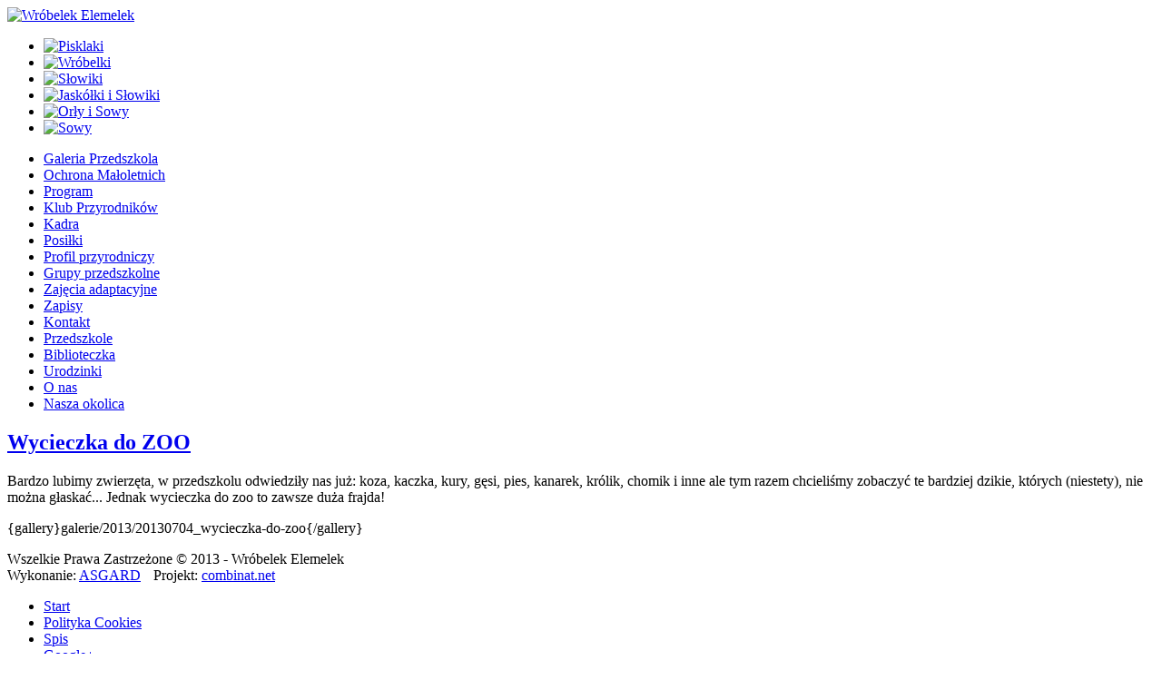

--- FILE ---
content_type: text/html; charset=utf-8
request_url: http://www.wrobelekelemelek.com/galerie/39-wycieczka-do-zoo.html
body_size: 4746
content:
<!DOCTYPE html PUBLIC "-//W3C//DTD XHTML 1.0 Transitional//EN" "http://www.w3.org/TR/xhtml1/DTD/xhtml1-transitional.dtd">
<html xmlns="http://www.w3.org/1999/xhtml" xml:lang="pl-pl" lang="pl-pl">
<head>
<meta http-equiv="pragma" content="no-cache" />
<meta http-equiv="cache-control" content="no-cache" />
<meta http-equiv="expires" content="Mon, 19 Jan 2026 22:33:35 +0100" />
<meta name="revisit-after" content="1 Day" />
  <base href="http://www.wrobelekelemelek.com/galerie/39-wycieczka-do-zoo.html" />
  <meta http-equiv="content-type" content="text/html; charset=utf-8" />
  <meta name="keywords" content="przedszkole, warszawa, ochota, przyroda, dzieci, wróbelek, elemelek, orły, sowy, jaskółki, słowiki, pisklaki" />
  <meta name="rights" content="Przedszkole Wróbelek Elemelek, Warszawa - Ochota" />
  <meta name="description" content="Lubimy zwierzęta - wiec na wycieczkę do ZOO się wybieramy, poznać i pooglądać te mniej i bardziej dzikie... - galeria zdjęć z Przedszkola Wróbelek Elemelek - Warszawa, Ochota." />
  <meta name="generator" content="Joomla! - Open Source Content Management" />
  <title>Wycieczka do ZOO - Przedszkole Wróbelek Elemelek - Warszawa Ochota</title>
  <link href="/templates/wrbelekelemelek/favicon.ico" rel="shortcut icon" type="image/vnd.microsoft.icon" />
  <link rel="stylesheet" href="http://www.wrobelekelemelek.com/modules/mod_facebook_slide_likebox/tmpl/css/style1.css" type="text/css" />
  <link rel="stylesheet" href="http://www.wrobelekelemelek.com/modules/mod_onpageload_popup/tmpl/css/colorbox.css" type="text/css" />
  <script src="/media/system/js/mootools-core.js" type="text/javascript"></script>
  <script src="/media/system/js/core.js" type="text/javascript"></script>
  <script src="/media/system/js/caption.js" type="text/javascript"></script>
  <script type="text/javascript">
window.addEvent('load', function() {
				new JCaption('img.caption');
			});
  </script>

<link rel="alternate" type="application/atom+xml" title="Aktualnosci z przedszkola - RSS 2.0" href="http://feeds.feedburner.com/przedszkolewrobelek" />
<link rel="stylesheet" href="/templates/wrbelekelemelek/css/style.css" type="text/css" />
<link type="text/css" rel="stylesheet" href="http://fonts.googleapis.com/css?family=Open+Sans:400&subset=latin-ext,latin">

<script type="text/javascript" src="/templates/wrbelekelemelek/_s/jquery-1.3.1.min.js"></script>

  <script type="text/javascript">
  
    // speed in milliseconds
  var scrollSpeed = 40;
  var scrollSpeed1 = 80;
  var scrollSpeed2 = 100;
  var scrollSpeed3 = 90;
  var t1;
  var t2;
  var t3;
      var t4;
  
  // set the default position
  var current1 = 0;
  var current2 = 0;
  var current3 = 0;
      var current4 = 0;

  // set the direction
  var direction = 'h';

  function bgscroll(){
      // 1 pixel row at a time
      current1 -= 1;   
      // move the background with backgrond-position css properties
      $('div.chmurki1').css("backgroundPosition", (direction == 'h') ? current1+"px 0" : "0 " + current1+"px");   
  }
  
  function bgscroll1(){
      // 1 pixel row at a time
      current2 -= 1;
      // move the background with backgrond-position css properties
      $('div.chmurki2').css("backgroundPosition", (direction == 'h') ? current2+"px 0" : "0 " + current2+"px");   
  }
  
  function bgscroll2(){
      // 1 pixel row at a time
      current3 -= 1;
      // move the background with backgrond-position css properties
      $('div.chmurki3').css("backgroundPosition", (direction == 'h') ? current3+"px 0" : "0 " + current3+"px");
  }
    
    function bgscroll3(){
      // 1 pixel row at a time
      current4 += 1;
      // move the background with backgrond-position css properties
      $('div.balon').css("backgroundPosition", (direction == 'h') ? current4+"px 0" : "0 " + current4+"px");
  }

  //Calls the scrolling function repeatedly
   t1 = setInterval("bgscroll()", scrollSpeed);
      t2 = setInterval("bgscroll1()", scrollSpeed1);
      t3 = setInterval("bgscroll2()", scrollSpeed2);  
      t4 = setInterval("bgscroll3()", scrollSpeed3);  
  
  </script>
</head>
<body>
<div id="pageWrapper">
     <div id="headerBg">
          <div class="chmurki2"></div>
          <div class="chmurki3"></div>
          <div class="chmurki1"></div>
                     <div class="balon"></div>
          <div id="headerLine"></div>
          <div id="headerContainer">
               <div id="headerWrapper">
                    <div id="logo">
                         <a href="/"><img src="/templates/wrbelekelemelek/_i/logo.png" alt="Wróbelek Elemelek" /></a>
                    </div>
                    <div id="topMenu">
                                               <div id="topMenuLeft"></div>
                         
<ul class="menu">
<li class="item-118"><a href="/pisklaki.html" ><img src="/images/ptak1.png" alt="Pisklaki" /></a></li><li class="item-121"><a href="/wrobelki.html" ><img src="/images/ptak2.png" alt="Wróbelki" /></a></li><li class="item-120"><a href="/slowiki.html" ><img src="/images/ptak3.png" alt="Słowiki" /></a></li><li class="item-116"><a href="/jaskolki.html" ><img src="/images/ptak4.png" alt="Jaskółki i Słowiki" /></a></li><li class="item-117"><a href="/orly.html" ><img src="/images/ptak5.png" alt="Orły i Sowy" /></a></li><li class="item-119"><a href="/sowy.html" ><img src="/images/ptak6.png" alt="Sowy" /></a></li></ul>

<!--               <div id="balon"></div> -->
                         <div id="topMenuRight"></div>
                                             </div>
               </div>
          </div>
     </div>
     <div id="mainContainer">     
          <div id="mainWrapper">
               <div id="leftMenu">
                                        

<div style="text-align: center;">
<!--[if !IE]> -->
<object type="application/x-shockwave-flash" data="http://www.wrobelekelemelek.com/modules/mod_simple_mp3_player/flashplayers/simple_mp3_player_rounded.swf" width="100" height="20">
<!-- <![endif]-->
<!--[if IE]>
<object classid="clsid:D27CDB6E-AE6D-11cf-96B8-444553540000" codebase="http://download.macromedia.com/pub/shockwave/cabs/flash/swflash.cab#version=6,0,0,0" width="100" height="20">
<param name="movie" value="http://www.wrobelekelemelek.com/modules/mod_simple_mp3_player/flashplayers/simple_mp3_player_rounded.swf" />
<!-->
<param name="bgcolor" value="#FFFFFF" />
<param name="wmode" value="opaque" />
<param name="FlashVars" value="mp3=media/swiergot.mp3&amp;title=Song1 - Artist1|Song2 - Artist2&amp;width=100&amp;height=20&amp;showinfo=0&amp;showvolume=1&amp;volume=75&amp;volumewidth=20&amp;volumeheight=8&amp;autoplay=1&amp;loop=1&amp;shuffle=0&amp;showloading=autohide&amp;loadingcolor=AFC400&amp;showlist=0&amp;showplaylistnumbers=0&amp;playlistcolor=FCEEBE&amp;playlistalpha=60&amp;showslider=0&amp;sliderwidth=6&amp;sliderheight=6&amp;slidercolor1=848484&amp;slidercolor2=555555&amp;sliderovercolor=E0E0DC&amp;bgcolor=FFFFFF&amp;bgcolor1=FCEEBE&amp;bgcolor2=FCEEBE&amp;textcolor=555555&amp;currentmp3color=AFC400&amp;buttonwidth=20&amp;buttoncolor=555555&amp;buttonovercolor=E0E0DC&amp;scrollbarcolor=848484&amp;scrollbarovercolor=E0E0DC" />
</object>
<!-- <![endif]-->
</div>

<ul class="menu">
<li class="item-123 current active"><a href="/galerie.html" >Galeria Przedszkola</a></li><li class="item-151"><a href="/standardy-ochrony-maloletnich.html" >Ochrona Małoletnich</a></li><li class="item-106"><a href="/program.html" >Program</a></li><li class="item-150"><a href="/klub-malych-przyrodnikow.html" >Klub Przyrodników</a></li><li class="item-107"><a href="/kadra.html" >Kadra</a></li><li class="item-146"><a href="/posilki.html" >Posiłki</a></li><li class="item-110"><a href="/profil-przyrodniczy.html" >Profil przyrodniczy</a></li><li class="item-115"><a href="/grupy-przedszkolne.html" >Grupy przedszkolne</a></li><li class="item-111"><a href="/zajecia-adaptacyjne.html" >Zajęcia adaptacyjne</a></li><li class="item-109"><a href="/zapisy.html" >Zapisy</a></li><li class="item-149"><a href="/kontakt.html" >Kontakt</a></li><li class="item-105"><a href="/przedszkole.html" >Przedszkole</a></li><li class="item-148"><a href="/biblioteczka.html" >Biblioteczka</a></li><li class="item-112"><a href="/urodzinki.html" >Urodzinki</a></li><li class="item-122"><a href="/o-nas.html" >O nas</a></li><li class="item-147"><a href="/nasza-okolica.html" >Nasza okolica</a></li></ul>

                                   </div>
               <div id="contentContainer">
                    <div class="item-page">

	<h2>
			<a href="/galerie/39-wycieczka-do-zoo.html">
		Wycieczka do ZOO</a>
		</h2>








<p>Bardzo lubimy zwierzęta, w przedszkolu odwiedziły nas już: koza, kaczka, kury, gęsi, pies, kanarek, królik, chomik i inne ale tym razem chcieliśmy zobaczyć te bardziej dzikie, których (niestety), nie można głaskać... Jednak wycieczka do zoo to zawsze duża frajda!</p>
 
<p>{gallery}galerie/2013/20130704_wycieczka-do-zoo{/gallery}</p>
	
</div>

               </div>
          </div>
     </div>
     <div class="push"></div>
</div>
<div id="footerContainer">
     <div id="footerInner">
          <div id="footerWrapper">
               <div id="footerLeft">
                    <div class="credits">
                         <!-- BEGIN: Custom advanced (www.pluginaria.com) -->
<p>Wszelkie Prawa Zastrzeżone &copy; 2013 - Wróbelek Elemelek<br />
Wykonanie: <a href="http://www.asgard.krakow.pl/" style="margin-right: 10px;">ASGARD</a>  Projekt: <a href="http://www.combinat.net/">combinat.net</a></p><!-- END: Custom advanced (www.pluginaria.com) -->

                    </div>
                    <div class="bottomMenu">
                         
<ul class="menu">
<li class="item-103"><a href="/" >Start</a></li><li class="item-144"><a href="/polityka-cookies.html" >Polityka Cookies</a></li><li class="item-104"><a href="/spis-tresci.html" >Spis</a></li><li class="item-141"><a href="https://plus.google.com/113330159137041796681" target="_blank" >Google+</a></li><li class="item-142"><a href="http://www.youtube.com/przedszkolewrobelek" target="_blank" >YouTube</a></li></ul>

                    </div>
               </div>
               <div id="footerRight">
                    <div class="info">
                         <!-- BEGIN: Custom advanced (www.pluginaria.com) -->
<p>Przedszkole działa od 2002r. Wpis w Ewidencji Placówek Niepublicznych - nr 77/PN/03 [2]</p><!-- END: Custom advanced (www.pluginaria.com) -->

                    </div>
                    <div class="bottomMenu">
                         
<ul class="menu">
<li class="item-124"><a href="/pisklaki.html" >Pisklaki</a></li><li class="item-125"><a href="/wrobelki.html" >Wróbelki</a></li><li class="item-127"><a href="/jaskolki.html" >Jaskółki i Słowiki</a></li><li class="item-128"><a href="/orly.html" >Orły i Sowy</a></li></ul>

                    </div>
               </div>
          </div>
     </div>
</div>
﻿<script type="text/javascript" src="http://ajax.googleapis.com/ajax/libs/jquery/1.3.2/jquery.min.js"></script>					<script type="text/javascript">
						jQuery.noConflict();
						jQuery(function (){
						jQuery(document).ready(function()
							{
						jQuery.noConflict();
							jQuery(function (){
								jQuery("#likebox_1").hover(function(){ jQuery(this).stop(true,false).animate({right:  0}, 500); },function(){ jQuery("#likebox_1").stop(true,false).animate({right: -300}, 500); });
						});});});
					</script>
<div id="likebox_1" style="right:-300px;top: 100px;"/><div id="likebox_1_1" style="width:290px;height:400px;"/><a class="open" id="fblink" href="#"></a><img style="left:-35px;" src="/modules/mod_facebook_slide_likebox/tmpl/images/fb1.png" alt="" /><iframe src="http://www.facebook.com/plugins/likebox.php?id=PrzedszkoleWrobelek&amp;locale=pl_PL&amp;width=293&amp;height=403&amp;colorscheme=light&amp;show_faces=true&amp;border_color&amp;stream=false&amp;header=false" scrolling="no" frameborder="0" style="border:none; overflow:hidden; width:293px; height:403px;" allowTransparency="true"></iframe></div></div><script src="http://www.wrobelekelemelek.com/modules/mod_onpageload_popup/tmpl/js/jquery.min.js" type="text/javascript"></script><script src="http://www.wrobelekelemelek.com/modules/mod_onpageload_popup/tmpl/js/jquery.colorbox.js" type="text/javascript"></script>
	<script src="http://www.wrobelekelemelek.com/modules/mod_onpageload_popup/tmpl/js/jquery-cookie.js" type="text/javascript"></script>
	<script src="http://www.wrobelekelemelek.com/modules/mod_onpageload_popup/tmpl/js/jquery.noconflict.js" type="text/javascript"></script>
	<script type="text/javascript">
  jQuery(document).ready(function() {
  if(0==0)
  {
  var check_cookie = jQuery.cookie('the_cookie94');
  if (jQuery.cookie('the_cookie94')) {
        // it hasn't been twenty days yet
    }
	else
	{
		jQuery.cookie('the_cookie94', 'true' , { expires: 30});
		setTimeout(function () {
     jQuery('.colorbox-effects-a').colorbox({
	 overlayClose: true,
	 escKey:true,
		inline:true,
		opacity: 0.2
	}).trigger('click');
	}, 500);
		
	}    
  }
  else
  {
   setTimeout(function () {
     jQuery('.colorbox-effects-a').colorbox({
	 overlayClose: true,
	 escKey:true,
		inline:true,
		opacity: 0.2
	}).trigger('click');
	}, 500);
   
  }
     });
</script><div id="popup">
	<a class="colorbox-effects-a" href="#inline" title=""></a>
		<div style="display:none;">
			<div id="inline" style="padding:10px; width:600px;height:135px;overflow:auto;">
			Witamy!

<div class="custom"  >
	<p>Serwis internetowy <strong>www.wrobelekelemelek.com</strong> wykorzystuje technologię plików cookie. Korzystanie z naszej strony bez zmiany ustawień Twojej przeglądarki oznacza, że pliki cookie będą umieszczane w Twoim urządzeniu końcowym. Zawsze możesz zmienić te ustawienia. Szczegóły znajdziesz w naszej <span style="text-decoration: underline;"><strong><a href="/polityka-cookies.html">polityce cookies</a></strong></span>.</p></div>
			</div>
		</div>
</div>
	
	


<script type="text/javascript">

  var _gaq = _gaq || [];
    _gaq.push(['_setAccount', 'UA-39678241-2']);
      _gaq.push(['_trackPageview']);
      
        (function() {
      var ga = document.createElement('script'); ga.type = 'text/javascript'; ga.async = true;
          ga.src = ('https:' == document.location.protocol ? 'https://ssl' : 'http://www') + '.google-analytics.com/ga.js';
        var s = document.getElementsByTagName('script')[0]; s.parentNode.insertBefore(ga, s);
          })();
          
          </script>


</body>
</html>
